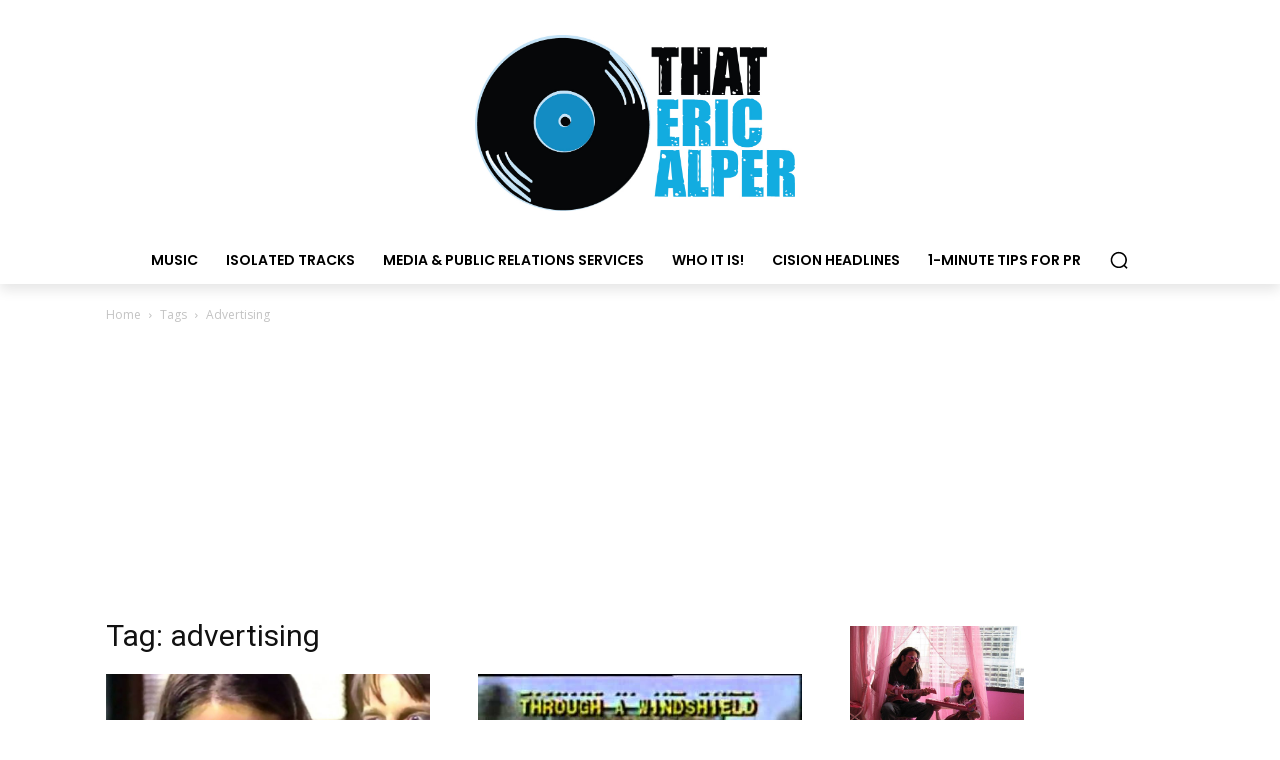

--- FILE ---
content_type: text/html; charset=utf-8
request_url: https://www.google.com/recaptcha/api2/aframe
body_size: 224
content:
<!DOCTYPE HTML><html><head><meta http-equiv="content-type" content="text/html; charset=UTF-8"></head><body><script nonce="0n7mT4XJmH5ruDXuF3_-jg">/** Anti-fraud and anti-abuse applications only. See google.com/recaptcha */ try{var clients={'sodar':'https://pagead2.googlesyndication.com/pagead/sodar?'};window.addEventListener("message",function(a){try{if(a.source===window.parent){var b=JSON.parse(a.data);var c=clients[b['id']];if(c){var d=document.createElement('img');d.src=c+b['params']+'&rc='+(localStorage.getItem("rc::a")?sessionStorage.getItem("rc::b"):"");window.document.body.appendChild(d);sessionStorage.setItem("rc::e",parseInt(sessionStorage.getItem("rc::e")||0)+1);localStorage.setItem("rc::h",'1769067581164');}}}catch(b){}});window.parent.postMessage("_grecaptcha_ready", "*");}catch(b){}</script></body></html>